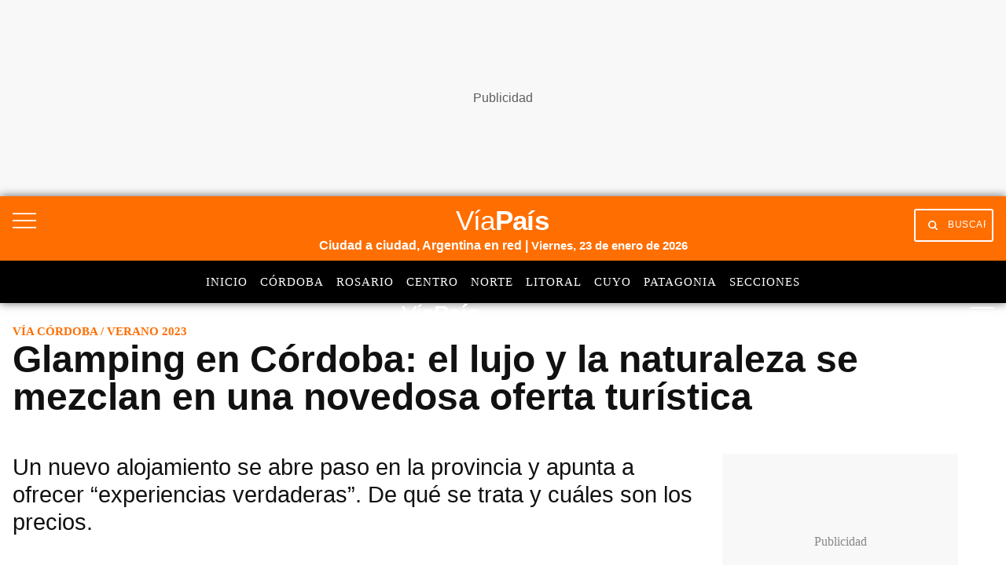

--- FILE ---
content_type: text/html; charset=utf-8
request_url: https://www.google.com/recaptcha/api2/aframe
body_size: 151
content:
<!DOCTYPE HTML><html><head><meta http-equiv="content-type" content="text/html; charset=UTF-8"></head><body><script nonce="7wrSjY2onL7TYGm7oX4Mqg">/** Anti-fraud and anti-abuse applications only. See google.com/recaptcha */ try{var clients={'sodar':'https://pagead2.googlesyndication.com/pagead/sodar?'};window.addEventListener("message",function(a){try{if(a.source===window.parent){var b=JSON.parse(a.data);var c=clients[b['id']];if(c){var d=document.createElement('img');d.src=c+b['params']+'&rc='+(localStorage.getItem("rc::a")?sessionStorage.getItem("rc::b"):"");window.document.body.appendChild(d);sessionStorage.setItem("rc::e",parseInt(sessionStorage.getItem("rc::e")||0)+1);localStorage.setItem("rc::h",'1769223276257');}}}catch(b){}});window.parent.postMessage("_grecaptcha_ready", "*");}catch(b){}</script></body></html>

--- FILE ---
content_type: application/javascript; charset=utf-8
request_url: https://fundingchoicesmessages.google.com/f/AGSKWxXTkmJV8kOsYIOfx_NRtgzzxS3AcPNeWLI2oP9KfEYMLkbUwwLrjEd-zZZdQ5v6x7E0juy5k0j48Lqsw30P-Qyl73B0y_Uz_B-kfnj2zFIKet9Wts1WeU_3ZC5QiUq8CMZXIThfVw==?fccs=W251bGwsbnVsbCxudWxsLG51bGwsbnVsbCxudWxsLFsxNzY5MjIzMjc1LDk3NjAwMDAwMF0sbnVsbCxudWxsLG51bGwsW251bGwsWzcsNiwxMCw5XSxudWxsLDIsbnVsbCwiZW4iLG51bGwsbnVsbCxudWxsLG51bGwsbnVsbCwxXSwiaHR0cHM6Ly92aWFwYWlzLmNvbS5hci9jb3Jkb2JhL2dsYW1waW5nLWVuLWNvcmRvYmEtZWwtbHVqby15LWxhLW5hdHVyYWxlemEtc2UtbWV6Y2xhbi1lbi11bmEtbm92ZWRvc2Etb2ZlcnRhLXR1cmlzdGljYS8iLG51bGwsW1s4LCJrNjFQQmptazZPMCJdLFs5LCJlbi1VUyJdLFsxOSwiMiJdLFsyNCwiIl0sWzI5LCJmYWxzZSJdXV0
body_size: 227
content:
if (typeof __googlefc.fcKernelManager.run === 'function') {"use strict";this.default_ContributorServingResponseClientJs=this.default_ContributorServingResponseClientJs||{};(function(_){var window=this;
try{
var qp=function(a){this.A=_.t(a)};_.u(qp,_.J);var rp=function(a){this.A=_.t(a)};_.u(rp,_.J);rp.prototype.getWhitelistStatus=function(){return _.F(this,2)};var sp=function(a){this.A=_.t(a)};_.u(sp,_.J);var tp=_.ed(sp),up=function(a,b,c){this.B=a;this.j=_.A(b,qp,1);this.l=_.A(b,_.Pk,3);this.F=_.A(b,rp,4);a=this.B.location.hostname;this.D=_.Fg(this.j,2)&&_.O(this.j,2)!==""?_.O(this.j,2):a;a=new _.Qg(_.Qk(this.l));this.C=new _.dh(_.q.document,this.D,a);this.console=null;this.o=new _.mp(this.B,c,a)};
up.prototype.run=function(){if(_.O(this.j,3)){var a=this.C,b=_.O(this.j,3),c=_.fh(a),d=new _.Wg;b=_.hg(d,1,b);c=_.C(c,1,b);_.jh(a,c)}else _.gh(this.C,"FCNEC");_.op(this.o,_.A(this.l,_.De,1),this.l.getDefaultConsentRevocationText(),this.l.getDefaultConsentRevocationCloseText(),this.l.getDefaultConsentRevocationAttestationText(),this.D);_.pp(this.o,_.F(this.F,1),this.F.getWhitelistStatus());var e;a=(e=this.B.googlefc)==null?void 0:e.__executeManualDeployment;a!==void 0&&typeof a==="function"&&_.To(this.o.G,
"manualDeploymentApi")};var vp=function(){};vp.prototype.run=function(a,b,c){var d;return _.v(function(e){d=tp(b);(new up(a,d,c)).run();return e.return({})})};_.Tk(7,new vp);
}catch(e){_._DumpException(e)}
}).call(this,this.default_ContributorServingResponseClientJs);
// Google Inc.

//# sourceURL=/_/mss/boq-content-ads-contributor/_/js/k=boq-content-ads-contributor.ContributorServingResponseClientJs.en_US.k61PBjmk6O0.es5.O/d=1/exm=ad_blocking_detection_executable,kernel_loader,loader_js_executable,web_iab_tcf_v2_signal_executable,web_iab_us_states_signal_executable/ed=1/rs=AJlcJMztj-kAdg6DB63MlSG3pP52LjSptg/m=cookie_refresh_executable
__googlefc.fcKernelManager.run('\x5b\x5b\x5b7,\x22\x5b\x5bnull,\\\x22viapais.com.ar\\\x22,\\\x22AKsRol9ML3rmKz3wVvoqUdmSV2OT5xA5tbCJwDDhfTrqzWoZ2Cmoa9Om8Ue5uA1fdGhVrU9dJJ9UWqM7DN-JsQUYn0kxQdKcRaFKeFnr_bRsN2yqeVfb0KRxjXBzOPFSIPNHPVg1GauKUNZ8dyHuBDp2t7xIsGGvCA\\\\u003d\\\\u003d\\\x22\x5d,null,\x5b\x5bnull,null,null,\\\x22https:\/\/fundingchoicesmessages.google.com\/f\/AGSKWxUBEfQsVwb6ywtVA4B4GO9CJwCxRZDcXWjQQbMVo1j6uG0XbfpP6NaDzvJqmkO-YXYtBvjZKk6hBt9VvFPGoG_TuhipmOyBQ_mLn0NqtzIxaoU2hDSiVzZrYh_bzbEa3P7fs-eraA\\\\u003d\\\\u003d\\\x22\x5d,null,null,\x5bnull,null,null,\\\x22https:\/\/fundingchoicesmessages.google.com\/el\/AGSKWxWoOm4wA5a4xfPPC9TfhJJ_Yp44JeJhpCzw6Oi6G7qfyiJkA54jPB2XMxKchwEKezn1yvCua9Cl7fwysJjsvtnYEAIf0ddApEBmEOKRjs8dDEWHKkC-xe0KYXDhcFdNGKsrMSHrFQ\\\\u003d\\\\u003d\\\x22\x5d,null,\x5bnull,\x5b7,6,10,9\x5d,null,2,null,\\\x22en\\\x22,null,null,null,null,null,1\x5d,null,\\\x22Privacy and cookie settings\\\x22,\\\x22Close\\\x22,null,null,null,\\\x22Managed by Google. Complies with IAB TCF. CMP ID: 300\\\x22\x5d,\x5b3,1\x5d\x5d\x22\x5d\x5d,\x5bnull,null,null,\x22https:\/\/fundingchoicesmessages.google.com\/f\/AGSKWxVTrR5lqZe-yKcI3bfLKP9hy_X78rMO9JgDte1K5r3R4b1PFnKz6LpWuxcF0iB5DcJuj2Ypp6M0FatQUzykPuBIlN6yalESMUiio_gBp3XNt1ZmKu3TH7W-ZHzqkIA6cSyDhEmcqw\\u003d\\u003d\x22\x5d\x5d');}

--- FILE ---
content_type: application/javascript; charset=utf-8
request_url: https://fundingchoicesmessages.google.com/f/AGSKWxXR88DrYonJlj0RO6sCIQ2QVBwR4b_R9fTj5v8cT__8avhYfWrtabqk1kuzr5PK-hXDop-nKLWQZ-ig9zHGtzEZk2Bm6l0XZBg9MbqGwc-FHmPRnMQ42DC-tzTMuTR8oWeeTwGAoxcOYPyfoiIP2MiV9A71xMGw4qWpWDVZJylRI2C6ZPONGo1UNw8S/_/adsco._ad01./adsatt./mainad./adcalloverride.
body_size: -1291
content:
window['66d38d30-c08f-416d-bf6d-b8522193028f'] = true;